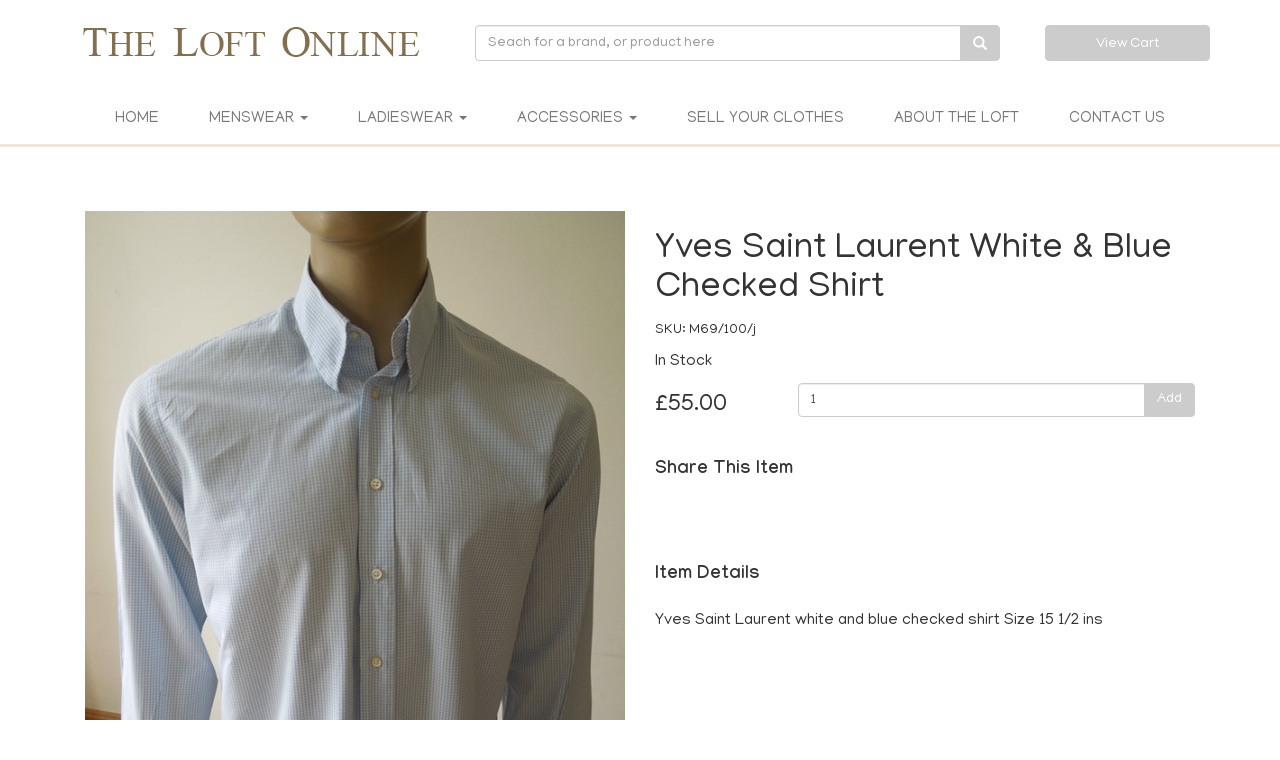

--- FILE ---
content_type: text/html; charset=utf-8
request_url: https://www.the-loft.co.uk/product/yves-saint-laurent-white-and-blue-checked-shirt-258
body_size: 4544
content:

<!DOCTYPE html>
<html lang="en">
<head>
    <meta name="viewport" content="width=device-width, initial-scale=1, maximum-scale=1.0">
        <meta name="description" content="Yves Saint Laurent White &amp; Blue Checked Shirt">
        <link rel="apple-touch-icon" sizes="180x180" href="/files/img/fav/apple-touch-icon.png">
<link rel="icon" type="image/png" sizes="32x32" href="/files/img/fav/favicon-32x32.png">
<link rel="icon" type="image/png" sizes="16x16" href="/files/img/fav/favicon-16x16.png">
<link rel="manifest" href="/site.webmanifest">
<link href="https://maxcdn.bootstrapcdn.com/bootstrap/3.3.7/css/bootstrap.min.css" rel="stylesheet" integrity="sha384-BVYiiSIFeK1dGmJRAkycuHAHRg32OmUcww7on3RYdg4Va+PmSTsz/K68vbdEjh4u" crossorigin="anonymous" type="text/css">
<link href="https://fonts.googleapis.com/css?family=Manjari:400,700&display=swap" rel="stylesheet">
<link rel="stylesheet" href="https://cdnjs.cloudflare.com/ajax/libs/animate.css/3.7.2/animate.min.css">
<link rel="canonical" href="https://www.the-loft.co.uk/product/yves-saint-laurent-white-and-blue-checked-shirt-258" />

    <link rel="stylesheet" type="text/css" href="/design/sitecss/1-95e35ad4-01a4-40b2-80d8-ee270206176a">
    
        <title>Yves Saint Laurent White &amp; Blue Checked Shirt</title>

</head>
<body>
    <div class="headsection">
	<div class="container">
		<div class="row">
			<div class="col-md-4 col-xs-12">
				<a href="/" title="The Loft - Second Hand Designer Clothes in London">
					<img src="/files/img/the-loft-logo.png" class="img-responsive center-block" alt="The Loft - Second Hand Designer Clothes in London">
				</a>
			</div>
			<div class="col-md-6 col-sm-12 col-xs-12"><form method="get" class="navbar-form" action="/process/search">
    <div class="input-group">
        <input type="text" id="tPSKW" name="tPSKW" class="form-control" placeholder="Search..." />
        <div class="input-group-btn">
            <button type="submit" class="btn btn-default"><i class="glyphicon glyphicon-search"></i></button>
        </div>
    </div>
</form>
</div>
			<div class="col-md-2 hidden-sm hidden-xs text-center"><a class="btn btn-default btn-block" href="/process/basket">View Cart</a></div>
		</div>
	</div>
</div>
<nav class="navbar navbar-default">
	<div class="container-fluid">
		<div class="navbar-header">
			<button type="button" class="navbar-toggle collapsed" data-toggle="collapse" data-target="#navbar" aria-expanded="false" aria-controls="navbar">
				<span class="sr-only">Toggle navigation</span>
				<span class="icon-bar"></span>
				<span class="icon-bar"></span>
				<span class="icon-bar"></span>
			</button>
			
			<a class="navbar-brand visible-xs" href="/process/basket">View Cart</a>

		</div>
		<div id="navbar" class="navbar-collapse collapse">
			<ul class="nav navbar-nav">
				<li><a href="/">Home</a></li>
				<li class="dropdown"> 
					<a href="#" class="dropdown-toggle" data-toggle="dropdown" role="button" aria-haspopup="true" aria-expanded="false">Menswear <span class="caret"></span></a>
					<ul class="dropdown-menu">
						<li><a href="/product/cat/menswear-1">Menswear</a></li>
						<li><a href="/product/cat/top-26">Men's Tops</a></li>
						<li><a href="/product/cat/mens-bottoms-35">Men's Bottoms</a></li>
						<li><a href="/product/cat/coats-and-jackets-42">Coats and Jackets</a></li>
						<li><a href="/product/cat/tailoring-59">Suits and Tailoring</a></li>
						<li><a href="/product/cat/footwear-52">Footwear</a></li>
					</ul>
				</li>
				<li class="dropdown"> 
					<a href="#" class="dropdown-toggle" data-toggle="dropdown" role="button" aria-haspopup="true" aria-expanded="false">Ladieswear <span class="caret"></span></a>
					<ul class="dropdown-menu">
						<li><a href="/product/cat/ladieswear-2">Ladieswear</a></li>
						<li><a href="/product/cat/tops-68">Ladies Tops</a></li>
						<li><a href="/product/cat/bottoms-65">Ladies Bottoms</a></li>
						<li><a href="/product/cat/coats-and-jackets-42">Coats and Jackets</a></li>
						<li><a href="/product/cat/cocktail-dresses-71">Ladies Dresses</a></li>
						<li><a href="/product/cat/ladies-footwear-104">Footwear</a></li>
					</ul>
				</li>
				<li class="dropdown"> 
					<a href="#" class="dropdown-toggle" data-toggle="dropdown" role="button" aria-haspopup="true" aria-expanded="false">Accessories <span class="caret"></span></a>
					<ul class="dropdown-menu">
						<li><a href="/product/cat/mens-accessories-3">Mens Accessories</a></li>
						<li><a href="/product/cat/ladies-accessories-89">Ladies Accessories</a></li>
					</ul>
				</li>
				<li><a href="/sell-your-clothes-to-us">Sell Your Clothes</a></li>
				<li><a href="/about-us">About The Loft</a></li>
				<li><a href="/contact-us">Contact Us</a></li>
			</ul>
		</div>
	</div>
</nav>

    


<div class="container-fluid padding">
	<div class="container">
		<div class="col-xs-12 col-sm-6">
			<div class="prod-image-main">
				<img src="/dimage/product/800x800/f4cdcfe5-b12d-49a8-992a-f7b2951327fb.jpg" class="img-responsive" id="ProdMain" alt="Yves Saint Laurent White & Blue Checked Shirt - The Loft, London" title="Yves Saint Laurent White & Blue Checked Shirt - The Loft, London"/>
				<br>
			</div>
			<div class="row" id="tnaillist">
				
				<div class="col-md-2 col-xs-2 prodtnail">
					<a href="#" data-prodimage="/dimage/product/f4cdcfe5-b12d-49a8-992a-f7b2951327fb.jpg ">
						<img src="/dimage/product/f4cdcfe5-b12d-49a8-992a-f7b2951327fb.jpg" class="img-responsive center-block" id="sub-prod-img" alt="Yves Saint Laurent White & Blue Checked Shirt - The Loft, London">
					</a>
				</div>
				
				<div class="col-md-2 col-xs-2 prodtnail">
					<a href="#" data-prodimage="/dimage/product/d3cef79f-a84d-456b-a85d-72ce9e99a814.jpg ">
						<img src="/dimage/product/d3cef79f-a84d-456b-a85d-72ce9e99a814.jpg" class="img-responsive center-block" id="sub-prod-img" alt="Yves Saint Laurent White & Blue Checked Shirt - The Loft, London">
					</a>
				</div>
				
				<div class="col-md-2 col-xs-2 prodtnail">
					<a href="#" data-prodimage="/dimage/product/d6650e72-3aab-4231-a65b-42e5b9390a65.jpg ">
						<img src="/dimage/product/d6650e72-3aab-4231-a65b-42e5b9390a65.jpg" class="img-responsive center-block" id="sub-prod-img" alt="Yves Saint Laurent White & Blue Checked Shirt - The Loft, London">
					</a>
				</div>
				
				<div class="col-md-2 col-xs-2 prodtnail">
					<a href="#" data-prodimage="/dimage/product/bb97316c-de9e-49ac-a977-225c3aa1f79c.jpg ">
						<img src="/dimage/product/bb97316c-de9e-49ac-a977-225c3aa1f79c.jpg" class="img-responsive center-block" id="sub-prod-img" alt="Yves Saint Laurent White & Blue Checked Shirt - The Loft, London">
					</a>
				</div>
				
				<div class="col-md-2 col-xs-2 prodtnail">
					<a href="#" data-prodimage="/dimage/product/9d8ccf77-a477-4a17-b5be-046901ccd0f6.jpg ">
						<img src="/dimage/product/9d8ccf77-a477-4a17-b5be-046901ccd0f6.jpg" class="img-responsive center-block" id="sub-prod-img" alt="Yves Saint Laurent White & Blue Checked Shirt - The Loft, London">
					</a>
				</div>
				
				<br>
			</div>
		</div>
		<div class="col-xs-12 col-sm-6">
			<h1>Yves Saint Laurent White & Blue Checked Shirt</h1>
			<p><small>SKU: M69/100/j</small>
			<p>In Stock</p>
			<div class="row">
				<div class="col-md-3">
					<h3 style="margin-top: 10px">£55.00</h3>
				</div>
				<div class="col-md-9">
					<div class="input-group"><input type="number" min="1" max="9999" class="wv-prod-quantity form-control" data-wvitemid="7aba432d-4327-4810-aad6-044552b4ee51" id="qty-7aba432d-4327-4810-aad6-044552b4ee51" value="1"><span class="input-group-btn"><button class="btn btn-default wv-prod-addtobasket" data-wvecomverb="addproduct" data-wvitemid="7aba432d-4327-4810-aad6-044552b4ee51">Add</button></span></div>
				</div>
			</div>
			<br>
			<h4><strong>Share This Item</strong></h4>
			<div class="sharethis-inline-share-buttons"></div>
			<br>
			<br>
			<br>
			<h4 style="margin-bottom:25px;"><strong>Item Details</strong></h4>
			<p></p>
			<p>Yves Saint Laurent white and blue checked shirt
Size 15 1/2 ins</p>
			<br>
			<br>
			<br>

			<br>
			<br>
			<br>
			<br>
			<h4><strong>Payment - Safe and Secure</strong></h4>
			<div class="row">
				<div class="col-md-6 col-xs-12">
					<br>
					<img src="https://www.paypalobjects.com/webstatic/mktg/Logo/pp-logo-200px.png" border="0" alt="PayPal Logo" class="img-responsive"><br>
				</div>
				<div class="col-md-12">
					<br>
					<p><strong>You don't need to have a PayPal account to check out</strong>.</p>
					<p>Simply select to your Credit/Debit and make payment with your card as normal.</p>
					<br>
				</div>
			</div>
		</div>
	</div>
</div>

<div id="modalProdAdded" class="modal fade modal-centre">
	<div class="modal-dialog">
		<div class="modal-content">
			<div class="modal-body">
				<div class="row">
					<div class="col-xs-offset-2 col-xs-8">
						<h4 class="text-center">PRODUCT ADDED TO THE BASKET</h4>
						<br>
					</div>
					<div class="col-md-6 col-sm-6 col-xs-12">
						<p class="text-center"> <a href="/process/basket" class="btn btn-default btn-block" style="text-transform: uppercase;">View Basket</a> </p>
					</div>
					<div class="col-md-6 col-sm-6 col-xs-12">
						<p class="text-center"> <a href="/process/checkoutstart" class="btn btn-default btn-block" style="text-transform: uppercase;">Checkout</a> </p>
					</div>
					<div class="col-md-12 col-xs-12">
						<p class="text-center">
							<button class="btn btn-default" data-dismiss="modal" style="width: 100%; text-transform: uppercase;">Continue Shopping</button>
						</p>
					</div>
				</div>
			</div>
		</div>
	</div>
</div>

    
<div class="container-fluid footermain">
	<div class="container">
		<div class="row">
			<div class="col-sm-4">
				<h3>The Loft Online</h3>
				<br>
				<a href="/home2">Home</a><br>
				<a href="/about-us">About Us</a><br>
				<a href="/secondhand-designer-clothes">Products</a><br>
				<a href="/contact-us">Contact Us</a><br>
				<br>
			</div>
			<div class="col-sm-4">
				<h3>Information</h3>
				<br>
				<a href="/sell-your-clothes-to-us">Sell Us Your Clothes</a><br>
				<a href="/delivery-shipping">Delivery &amp; Shipping</a><br><br>
				<a href="/returns-policy">Returns Policy</a><br>
				<a href="/privacy-policy">Privacy Policy</a><br>
				<br>
			</div>
			<div class="col-sm-4">
				<h3>Social Media</h3>
				<br>
				<a class="f_facebook" href="https://www.facebook.com/profile.php?id=100002440985146" target="_blank"><i class="fa fa-2x fa-facebook"></i></a>
				<a class="f_twitter" href="https://twitter.com/@35_colin"><i class="fa fa-2x fa-twitter"></i></a>
				<a class="f_linkedin" href="https://www.instagram.com/the_loft_clothing86online/"><i class="fa fa-2x fa-instagram"></i></a>
				<br><br>
				<p>Email: <a href="mailto:the_loft_hoxton@yahoo.co.uk">the_loft_hoxton@yahoo.co.uk</a></p>
				<p><a href="tel:02086646559">Tel: 02086646559</a></p>
			</div>
		</div>
	</div>
</div>




<script src="https://code.jquery.com/jquery-3.2.1.min.js" integrity="sha256-hwg4gsxgFZhOsEEamdOYGBf13FyQuiTwlAQgxVSNgt4=" crossorigin="anonymous" type="text/javascript"></script> 
<script src="https://maxcdn.bootstrapcdn.com/bootstrap/3.3.7/js/bootstrap.min.js" integrity="sha384-Tc5IQib027qvyjSMfHjOMaLkfuWVxZxUPnCJA7l2mCWNIpG9mGCD8wGNIcPD7Txa" crossorigin="anonymous" type="text/javascript"></script> 
<script src="https://kit.fontawesome.com/42b53b2a81.js"></script>
<script type="text/javascript" src="https://platform-api.sharethis.com/js/sharethis.js#property=5d82420199ba6000123f0fc6&product=inline-share-buttons" async></script>
<script>document.getElementsByName('tPSKW')[0].placeholder='Seach for a brand, or product here';</script>
    <script src="/bundles/EcomJS?v=R4YzZhbwu-eaSBNSHtgxOu40OHRH5tN1L3Kf7v2Nz_Y1"></script>

    
    
    <script type="text/javascript" src="https://platform-api.sharethis.com/js/sharethis.js#property=5d82420199ba6000123f0fc6&product=inline-share-buttons" async></script>
<script type="text/javascript">
	$(function () {
		$('a[data-prodimage]').on('click', function(e) {
			e.preventDefault();
			var url = $(this).attr('data-prodimage');
			$('#ProdMain').attr('src', url);
		});

		// Thumbnails
		var tnailCount = $('.prodtnail').length;
		if (tnailCount < 2) {
			$('#tnaillist').hide();
		}
		wvEcomMgr.basketAddDelegate = function () {
			$('#modalProdAdded').modal('show');
		};
	});
</script>

</body>
</html>


--- FILE ---
content_type: text/css; charset=utf-8
request_url: https://www.the-loft.co.uk/design/sitecss/1-95e35ad4-01a4-40b2-80d8-ee270206176a
body_size: 2090
content:
.category-mens{padding-top:10vh;padding-bottom:10vh;background-position:50% 50%;background-size:cover;text-align:center;color:#fff;background-image:url(/files/categorybanner/mensbanner.jpg)}.category-mens-tops{padding-top:10vh;padding-bottom:10vh;background-position:50% 50%;background-size:cover;text-align:center;color:#fff;background-image:url(/files/categorybanner/category-mens-tops.jpg)}.category-mens-accessories{padding-top:10vh;padding-bottom:10vh;background-position:50% 60%;background-size:cover;text-align:center;color:#fff;background-image:url(/files/categorybanner/category-mens-accessories.jpg)}.category-ladies-accessories{padding-top:10vh;padding-bottom:10vh;background-position:50% 60%;background-size:cover;text-align:center;color:#fff;background-image:url(/files/categorybanner/category-ladies-accessories.jpg)}.category-mens-bottoms{padding-top:10vh;padding-bottom:10vh;background-position:50% 50%;background-size:cover;text-align:center;color:#fff;background-image:url(/files/categorybanner/category-mens-bottoms.jpg)}.category-mens-coats{padding-top:10vh;padding-bottom:10vh;background-position:50% 50%;background-size:cover;text-align:center;color:#fff;background-image:url(/files/categorybanner/category-mens-coats.jpg)}.category-mens-suites{padding-top:10vh;padding-bottom:10vh;background-position:50% 50%;background-size:cover;text-align:center;color:#fff;background-image:url(/files/categorybanner/category-mens-suites.jpg)}.category-mens-shoes{padding-top:10vh;padding-bottom:10vh;background-position:50% 50%;background-size:cover;text-align:center;color:#fff;background-image:url(/files/categorybanner/category-mens-shoes.jpg)}.category-ladies-tops{padding-top:10vh;padding-bottom:10vh;background-position:50% 80%;background-size:cover;text-align:center;color:#fff;background-image:url(/files/categorybanner/category-ladies-tops.jpg)}.category-ladies-bottoms{padding-top:10vh;padding-bottom:10vh;background-position:50% 80%;background-size:cover;text-align:center;color:#fff;background-image:url(/files/categorybanner/category-ladies-bottoms.jpg)}.category-ladies-dresses{padding-top:10vh;padding-bottom:10vh;background-position:50% 100%;background-size:cover;text-align:center;color:#fff;background-image:url(/files/categorybanner/category-ladies-dresses.jpg)}.category-ladies-shoes{padding-top:10vh;padding-bottom:10vh;background-position:50% 100%;background-size:cover;text-align:center;color:#fff;background-image:url(/files/categorybanner/category-ladies-shoes.jpg)}#tPSKW{height:36px;width:100%}.btn-default{color:#fff;background-color:#ccc;border-color:#ccc}.btn-default:hover{color:#efe7dc;background-color:#836e4d;border-color:#efe7dc}body{font-family:'Manjari',sans-serif;font-size:16px}.padding{padding-top:5%;padding-bottom:5%}.fa-2x{margin-right:16px}.social-icon{color:#836e4d}@media(min-width:979px){ul.nav li.dropdown:hover>ul.dropdown-menu{display:block;border-top:3px solid #fff;border-left:3px solid #efe7dc;border-bottom:3px solid #efe7dc;border-right:3px solid #efe7dc}}a:hover{text-decoration:none}.dropdown-menu>li{margin-bottom:5px;margin-top:5px}.dropdown-menu>li>a{padding-bottom:5px;padding-top:5px}.navbar-form .input-group{width:100%}.navbar-form{margin-top:0}.navbar-form .input-group .form-control,.navbar-form .input-group .input-group-addon,.navbar-form .input-group .input-group-btn{width:1%}.headsection .btn-default{padding-top:9px;height:36px}@media screen and (max-width:768px){.headsection{padding-bottom:0!important}.navbar-form{margin-top:20px}}.navbar-default{margin-bottom:0;border-radius:0;border:0;border-bottom:3px solid #efe7dc;background-color:#fff}.dropdown-menu{box-shadow:none}.navbar-default .navbar-nav>li>a{color:#777;font-size:15px;text-transform:uppercase;padding-left:25px;padding-right:25px}.dropdown-menu>li>a{font-size:14px;text-transform:uppercase}.navbar-default .navbar-nav>.open>a,.navbar-default .navbar-nav>.open>a:focus,.navbar-default .navbar-nav>.open>a:hover{color:#555;background-color:#efe7dc}.navbar .navbar-nav{display:inline-block;float:none;vertical-align:top}.navbar .navbar-collapse{text-align:center}.headsection{padding-top:25px;padding-bottom:25px}@media(max-width:768px){.navbar-default .navbar-nav .open .dropdown-menu>li>a{text-align:center}}.footermain{background-color:#836e4d;margin-top:50px;padding-top:40px;padding-bottom:40px;color:#fff;border-top:3px solid #efe7dc}.footermain a{color:#fff}.contact-banner{background:url(/files/img/banner-bg.jpg);background-size:cover;background-position:50% 50%;background-repeat:no-repeat;height:40vh;position:relative}.about-banner{background:url(/files/img/home-banner.jpg);background-size:cover;background-position:50% 50%;background-repeat:no-repeat;height:40vh;position:relative}.sellclothes{background-color:#f5f5f5;color:#836e4d;border-bottom:3px solid #dad5cd;border-top:3px solid #dad5cd}.home-banner-overlay{height:100%;width:100%}.home-banner{background-image:url(/files/img/about-banner.jpg);background-size:cover;background-position:50% 50%;background-repeat:no-repeat;height:40vh;position:relative}.carousel-caption h3{color:#fff;font-size:34px;text-transform:capitalize}.home-categories{}.home-categories-box{background-color:#f5f5f5;padding:6px;text-align:center;margin-bottom:20px;color:#836e4d}.home-categories-box:hover{-webkit-box-shadow:0 7px 9px 6px rgba(0,0,0,.11);-moz-box-shadow:0 7px 9px 6px rgba(0,0,0,.11);box-shadow:0 7px 9px 6px rgba(0,0,0,.11)}.home-categories-box img{padding-bottom:5px}.grey-blk{padding-top:2%;padding-bottom:2%;background-color:#f5f5f5}.homebox-parent{background-size:cover;background-position:50% 50%;margin-bottom:10px;position:relative;text-align:center;height:50vh}@media screen and (max-width:768px){.homebox-parent{height:25vh}.embed-responsive-16by9{padding-bottom:100%}}.menswear-homebox{background-image:url("/files/img/menswear-home.jpg")}.ladieswear-homebox{background-image:url("/files/img/ladieswear-home.jpg");background-position:20% 50%}.ladiesaccessories-homebox{background-image:url("/files/img/ladiesaccessories-home.jpg");background-position:0% 50%}.mensaccessories-homebox{background-image:url("/files/img/mensaccessories-home.jpg");background-position:0% 50%}.homebox-parent h3{position:absolute;color:#fff;bottom:20px;left:0;right:0;text-transform:uppercase}.box-overlay{background-color:rgba(0,0,0,.5);outline-offset:-22px;outline:4px solid #fff;position:relative;width:100%;height:100%}.box-overlay:hover{background-color:rgba(0,0,0,.2);outline-offset:-22px;outline:4px solid #fff;position:relative;width:100%;height:100%}.homepage-banner{background-size:cover;background-position:50% 50%;height:60vh}.woodbg{padding-top:10vh;padding-bottom:10vh;background-image:url("/files/img/woodbg.jpg");background-position:50% 50%}.videobox{position:absolute;bottom:20px;z-index:99999;left:0;right:0;text-transform:uppercase;text-align:center}.videobox img{padding:30px;background-color:#fff}.jumbotron{margin-bottom:0;padding-top:0;padding-bottom:0;position:relative;overflow:hidden;background-color:inherit;max-height:70vh}@media screen and (max-width:1024px){}@media screen and (max-width:998px){}@media screen and (max-width:425px){}.jumbotron video{position:absolute;z-index:1;top:0;width:100%;height:100%;object-fit:cover;opacity:1}.jumbotron-fluid .container{z-index:2;position:relative}.fisl-equal-item a{color:#000}.fisl-equal-row{display:-webkit-box;display:-webkit-flex;display:-ms-flexbox;display:flex;flex-wrap:wrap}.fisl-equal-item{display:flex;flex-direction:column}.fisl-equal-item{margin-bottom:20px}.prod-main{min-height:245px;background-size:cover;background-repeat:no-repeat;background-position:50% 50%}#sub-prod-img{max-height:100px;background-size:cover;background-position:center center;margin:5px}.pagination>.active>a,.pagination>.active>a:focus,.pagination>.active>a:hover,.pagination>.active>span,.pagination>.active>span:focus,.pagination>.active>span:hover{color:#836e4d;background-color:#f5f5f5;border-color:#836e4d}.pagination>li>a,.pagination>li>span{color:#836e4d}.prod-name{white-space:nowrap;overflow:hidden;text-overflow:ellipsis}

--- FILE ---
content_type: text/javascript; charset=utf-8
request_url: https://www.the-loft.co.uk/bundles/EcomJS?v=R4YzZhbwu-eaSBNSHtgxOu40OHRH5tN1L3Kf7v2Nz_Y1
body_size: 5696
content:
function wvEcom(){var n=this;console.log("wvEcom 2.0"),this.basketItemsTag="#wv-basket-items",this.checkoutItemsTag="#wv-checkout-options",this.filterGroupsTag="[data-filter-group]",this.basketAddDelegate=null,this.start=function(){n.setupHandlers(),n.updateBasketCount(),$(this.basketItemsTag).length&&this.setupBasket(),$(this.checkoutItemsTag).length&&this.setupCheckout(),$(this.filterGroupsTag).length&&this.setupFiltering();$(".cmdCheckoutFinal").on("click",function(){var n=$("#DeliveryChargeID").val();if(n==null)return alert("No delivery type selected"),!1})},this.setupHandlers=function(){$("button[data-wvecomverb]").on("click",function(t){var f,r;t.preventDefault();var e=$(this).attr("data-wvecomverb"),u=$(this).attr("data-wvitemid"),i={};i.Quantity=1,e=="addproduct"?(i.ProductID=u,r="#qty-"+u,$(r).length&&(i.Quantity=parseInt($(r).val()))):e=="addproductdd"?(i.ProductID=u,i.VariationID=$("#wvvariationdd").val()):(f=u.split(":"),i.ProductID=f[0],i.VariationID=f[1],r="#qty-"+i.VariationID,$(r).length&&(i.Quantity=parseInt($(r).val()))),i.Options=[],$("input[data-wvproductoption]:checked").each(function(){var t=$(this).attr("data-wvproductoption");i.Options.push(t)}),n.addToBasket(i)})},this.addToBasket=function(t){$.ajax({url:"/api/ecommerce/addtobasket",type:"post",data:t,success:function(){console.log("ok"),n.updateBasketCount(),n.basketAddDelegate!=null&&n.basketAddDelegate()},error:function(){console.log("fail")}})},this.updateBasketCount=function(){var t=".wv-basketcount";$(t).length&&$.ajax({url:"/api/ecommerce/getbasketcount",type:"get",cache:!1,success:function(n){var i=n.ItemCount;i>0?($(t).removeClass("hide"),$(t).html(i)):$(t).addClass("hide")},error:function(){console.log("Basket count fail")}})},this.setupBasket=function(){console.log("Basket set up"),n.loadBasketDetails();$(document).on("click","button[data-wvbasketverb]",function(){var i=$(this).attr("data-wvbasketverb"),t;switch(i){case"update":n.updateQuantities();break;case"remove":t=$(this).attr("data-basketitemid"),n.removeBasketLine(t)}});$(document).on("change","#DeliveryCountryCode",function(){n.loadBasketDetails("country")});$(document).on("change","#DeliveryChargeID",function(){n.loadBasketDetails("type")})},this.removeBasketLine=function(t){$.ajax({url:"/api/ecommerce/removeitem",type:"post",data:{BasketItemID:t},success:function(){n.loadBasketDetails(),n.updateBasketCount()},error:function(){console.log("Remove failed")}})},this.loadBasketDetails=function(){var n="";$("#DeliveryCountryCode").length&&(n="?cc="+$("#DeliveryCountryCode").val(),n+="&dc="+$("#DeliveryChargeID").val()),console.log("opts = "+n),$.get("/process/basketdetails"+n,function(n){$("#wv-basket-items").html(n)})},this.updateQuantities=function(){var t,i;console.log("update quantities"),t=[],$.each($('input[data-wvtype="quantity"]'),function(n,i){var r={ProductID:$(i).attr("data-productid"),VariationID:$(i).attr("data-variationid"),Quantity:$(i).val().trim()};t.push(r)}),console.log(t),i={Items:t},$.ajax({url:"/api/ecommerce/updatequantity",type:"put",data:i,success:function(){n.loadBasketDetails()},error:function(){console.log("Update quantity failed")}})},this.setupCheckout=function(){console.log("Checkout set up");$(document).on("change","#DeliveryCountryCode",function(){n.reloadCheckout("country")});$(document).on("change","#DeliveryChargeID",function(){n.reloadCheckout("type")});$(document).on("click","#cmdAddDCode",function(){n.applyDiscount()});$(document).on("keydown","#txtDCode",function(t){t.which==13&&n.applyDiscount()})},this.applyDiscount=function(){var t=$("#txtDCode").val().trim();t!=""&&($("#txtDCode").val(""),$.ajax({url:"/api/ecommerce/applydiscountcode",type:"post",data:{Code:t},success:function(t){t&&n.reloadCheckout()},error:function(){}}))},this.reloadCheckout=function(n){var t="?ctype="+n;t+="&cc="+$("#DeliveryCountryCode").val(),t+="&dc="+$("#DeliveryChargeID").val(),$.get("/process/checkoutdetails"+t,function(n){$("#wv-co-output").html(n)})},this.setupFiltering=function(){$("input[data-filter-group").on("change",function(){if($(this).is(":checked")){var t=$(this).attr("data-filter-group");$('input[data-filter-group="'+t+'"').not($(this)).prop("checked",!1)}n.redirectForFiltering()})},this.redirectForFiltering=function(){for(var r=window.location.search.substring(1),i=r.split("&"),n="",t=0;t<i.length;t++)i[t].startsWith("a_")||(n+=i[t]);$("input[data-filter-group]:checked").each(function(){n!=""&&(n+="&"),n+="a_"+$(this).attr("data-filter-attr")+"="+$(this).attr("data-filter-value")}),n!=""&&(n="?"+n),window.location.search=n}}function wvEventsManager(){var n=this;this.init=function(){var t=$(wvEventsElName).wvCal(n.monthChanged,n.dayChanged);typeof wvEDyear!="undefined"&&(t.currentDay=wvEDday,t.currentMonth=wvEDmonth,t.currentYear=wvEDyear,t.updateDisplay())},this.monthChanged=function(n){var t=n.currentYear,i=n.currentMonth+1;$.ajax({type:"get",url:"/api/event/listeventdates?year="+t+"&month="+i,success:function(t){for(var r=[],u,i=0;i<t.length;i++)u=t[i].Day,r.push(u);n.updateEvents(r)}})},this.dayChanged=function(n){var t=n.currentYear.toString(),i=n.currentMonth+1,r;i<10&&(t+="0"),t+=i.toString(),n.currentDay<10&&(t+="0"),t+=n.currentDay.toString(),r="/cal/list/"+t,window.location=r}}var wvEcomMgr,wvEventsElName;(function(n,t){typeof exports=="object"&&exports&&typeof exports.nodeName!="string"?t(exports):typeof define=="function"&&define.amd?define(["exports"],t):(n.Mustache={},t(n.Mustache))})(this,function(n){function f(n){return typeof n=="function"}function l(n){return u(n)?"array":typeof n}function o(n){return n.replace(/[\-\[\]{}()*+?.,\\\^$|#\s]/g,"\\$&")}function s(n,t){return n!=null&&typeof n=="object"&&t in n}function v(n,t){return a.call(n,t)}function p(n){return!v(y,n)}function b(n){return String(n).replace(/[&<>"'`=\/]/g,function(n){return w[n]})}function tt(t,i){function lt(){if(ft&&!w)while(y.length)delete a[y.pop()];else y=[];ft=!1,w=!1}function ht(n){if(typeof n=="string"&&(n=n.split(d,2)),!u(n)||n.length!==2)throw new Error("Invalid tags: "+n);et=new RegExp(o(n[0])+"\\s*"),v=new RegExp("\\s*"+o(n[1])),st=new RegExp("\\s*"+o("}"+n[1]))}var et,v,st,f,c,e,s,b,ot,l,tt,ct;if(!t)return[];var ut=[],a=[],y=[],ft=!1,w=!1;for(ht(i||n.tags),f=new r(t);!f.eos();){if(c=f.pos,s=f.scanUntil(et),s)for(tt=0,ct=s.length;tt<ct;++tt)b=s.charAt(tt),p(b)?y.push(a.length):w=!0,a.push(["text",b,c,c+1]),c+=1,b==="\n"&&lt();if(!f.scan(et))break;if(ft=!0,e=f.scan(nt)||"name",f.scan(k),e==="="?(s=f.scanUntil(h),f.scan(h),f.scanUntil(v)):e==="{"?(s=f.scanUntil(st),f.scan(g),f.scanUntil(v),e="&"):s=f.scanUntil(v),!f.scan(v))throw new Error("Unclosed tag at "+f.pos);if(ot=[e,s,c,f.pos],a.push(ot),e==="#"||e==="^")ut.push(ot);else if(e==="/"){if(l=ut.pop(),!l)throw new Error('Unopened section "'+s+'" at '+c);if(l[1]!==s)throw new Error('Unclosed section "'+l[1]+'" at '+c);}else e==="name"||e==="{"||e==="&"?w=!0:e==="="&&ht(s)}if(l=ut.pop(),l)throw new Error('Unclosed section "'+l[1]+'" at '+f.pos);return rt(it(a))}function it(n){for(var u=[],t,i,r=0,f=n.length;r<f;++r)t=n[r],t&&(t[0]==="text"&&i&&i[0]==="text"?(i[1]+=t[1],i[3]=t[3]):(u.push(t),i=t));return u}function rt(n){for(var f=[],r=f,i=[],t,e,u=0,o=n.length;u<o;++u){t=n[u];switch(t[0]){case"#":case"^":r.push(t),i.push(t),r=t[4]=[];break;case"/":e=i.pop(),e[5]=t[2],r=i.length>0?i[i.length-1][4]:f;break;default:r.push(t)}}return f}function r(n){this.string=n,this.tail=n,this.pos=0}function i(n,t){this.view=n,this.cache={".":this.view},this.parent=t}function t(){this.cache={}}var c=Object.prototype.toString,u=Array.isArray||function(n){return c.call(n)==="[object Array]"},a=RegExp.prototype.test,y=/\S/,w={"&":"&amp;","<":"&lt;",">":"&gt;",'"':"&quot;","'":"&#39;","/":"&#x2F;","`":"&#x60;","=":"&#x3D;"},k=/\s*/,d=/\s+/,h=/\s*=/,g=/\s*\}/,nt=/#|\^|\/|>|\{|&|=|!/,e;return r.prototype.eos=function(){return this.tail===""},r.prototype.scan=function(n){var i=this.tail.match(n),t;return!i||i.index!==0?"":(t=i[0],this.tail=this.tail.substring(t.length),this.pos+=t.length,t)},r.prototype.scanUntil=function(n){var i=this.tail.search(n),t;switch(i){case-1:t=this.tail,this.tail="";break;case 0:t="";break;default:t=this.tail.substring(0,i),this.tail=this.tail.substring(i)}return this.pos+=t.length,t},i.prototype.push=function(n){return new i(n,this)},i.prototype.lookup=function(n){var o=this.cache,t,i,r,u,e;if(o.hasOwnProperty(n))t=o[n];else{for(i=this,e=!1;i;){if(n.indexOf(".")>0)for(t=i.view,r=n.split("."),u=0;t!=null&&u<r.length;)u===r.length-1&&(e=s(t,r[u])),t=t[r[u++]];else t=i.view[n],e=s(i.view,n);if(e)break;i=i.parent}o[n]=t}return f(t)&&(t=t.call(this.view)),t},t.prototype.clearCache=function(){this.cache={}},t.prototype.parse=function(n,t){var r=this.cache,i=r[n];return i==null&&(i=r[n]=tt(n,t)),i},t.prototype.render=function(n,t,r){var u=this.parse(n),f=t instanceof i?t:new i(t);return this.renderTokens(u,f,r,n)},t.prototype.renderTokens=function(n,t,i,r){for(var s="",f,e,u,o=0,h=n.length;o<h;++o)u=undefined,f=n[o],e=f[0],e==="#"?u=this.renderSection(f,t,i,r):e==="^"?u=this.renderInverted(f,t,i,r):e===">"?u=this.renderPartial(f,t,i,r):e==="&"?u=this.unescapedValue(f,t):e==="name"?u=this.escapedValue(f,t):e==="text"&&(u=this.rawValue(f)),u!==undefined&&(s+=u);return s},t.prototype.renderSection=function(n,t,i,r){function l(n){return c.render(n,t,i)}var c=this,o="",e=t.lookup(n[1]),s,h;if(e){if(u(e))for(s=0,h=e.length;s<h;++s)o+=this.renderTokens(n[4],t.push(e[s]),i,r);else if(typeof e=="object"||typeof e=="string"||typeof e=="number")o+=this.renderTokens(n[4],t.push(e),i,r);else if(f(e)){if(typeof r!="string")throw new Error("Cannot use higher-order sections without the original template");e=e.call(t.view,r.slice(n[3],n[5]),l),e!=null&&(o+=e)}else o+=this.renderTokens(n[4],t,i,r);return o}},t.prototype.renderInverted=function(n,t,i,r){var f=t.lookup(n[1]);if(!f||u(f)&&f.length===0)return this.renderTokens(n[4],t,i,r)},t.prototype.renderPartial=function(n,t,i){if(i){var r=f(i)?i(n[1]):i[n[1]];if(r!=null)return this.renderTokens(this.parse(r),t,i,r)}},t.prototype.unescapedValue=function(n,t){var i=t.lookup(n[1]);if(i!=null)return i},t.prototype.escapedValue=function(t,i){var r=i.lookup(t[1]);if(r!=null)return n.escape(r)},t.prototype.rawValue=function(n){return n[1]},n.name="mustache.js",n.version="2.3.0",n.tags=["{{","}}"],e=new t,n.clearCache=function(){return e.clearCache()},n.parse=function(n,t){return e.parse(n,t)},n.render=function(n,t,i){if(typeof n!="string")throw new TypeError('Invalid template! Template should be a "string" but "'+l(n)+'" was given as the first argument for mustache#render(template, view, partials)');return e.render(n,t,i)},n.to_html=function(t,i,r,u){var e=n.render(t,i,r);if(f(u))u(e);else return e},n.escape=b,n.Scanner=r,n.Context=i,n.Writer=t,n}),wvEcomMgr=null,$(function(){wvEcomMgr=new wvEcom,wvEcomMgr.start()}),function(n){n.fn.wvCal=function(t,r){function f(u){var u=null;this.currentMonth,this.currentYear,this.currentDay,this.monthNames=["Jan","Feb","March","April","May","June","July","Aug","Sep","Oct","Nov","Dec"],this.monthNamesFull=["January","February","March","April","May","June","July","August","September","October","November","December"],this.init=function(n){u=n,dt=new Date,this.currentMonth=dt.getMonth(),this.currentYear=dt.getFullYear(),this.currentDay=dt.getDate()},this.updateDisplay=function(){var t,r;if(u.empty(),baseDate=new Date(this.currentYear,this.currentMonth+1,0),maxDays=baseDate.getDate(),baseDate=new Date(this.currentYear,this.currentMonth,1),dayOfWeek=baseDate.getDay(),tbl=n('<table class="table wvcal"><\/table>'),headerRow=n("<tr><\/tr>"),headerPrevious=n('<th class="wvmonthnav">&lt;<\/th>'),headerNext=n('<th class="wvmonthnav">&gt;<\/th>'),headerPrevious.click({cal:this},this.previousMonth),headerNext.click({cal:this},this.nextMonth),headerRow.append(headerPrevious),headerRow.append(n('<th colspan="5">'+this.monthNames[this.currentMonth]+" "+this.currentYear+"<\/th>")),headerRow.append(headerNext),tbl.append(headerRow),tbl.append(n("<tr><th>S<\/th><th>M<\/th><th>T<\/th><th>W<\/th><th>T<\/th><th>F<\/th><th>S<\/th><\/table>")),t=n("<tr><\/tr>"),tbl.append(t),dayOfWeek>0)for(i=0;i<dayOfWeek;i++)spacer=n("<td>&nbsp;<\/td>"),t.append(spacer);for(today=new Date,todayYear=today.getFullYear(),todayMonth=today.getMonth(),todayDay=today.getDate(),d=1;d<=maxDays;d++)r=n('<td id="wvd'+d+'" class="wvstd">'+d+"<\/td>"),t.append(r),r.click({cal:this,day:d},this.daySelected),todayYear==this.currentYear&&todayMonth==this.currentMonth&&todayDay==d?r.addClass("wvtoday"):r.addClass("wvday"),dayOfWeek++,dayOfWeek==7&&(t=n("<tr><\/tr>"),dayOfWeek=0,tbl.append(t));for(i=dayOfWeek;i<7;i++)spacer=n("<td>&nbsp;<\/td>"),t.append(spacer);u.append(tbl)},this.daySelected=function(n){n.stopPropagation();var t=n.data.cal;t.currentDay=n.data.day,r&&r(t)},this.previousMonth=function(n){n.stopPropagation();var i=n.data.cal;i.currentMonth--,i.currentMonth<0&&(i.currentMonth=11,i.currentYear--),i.currentDay=1,i.updateDisplay(),t&&t(i)},this.nextMonth=function(n){n.stopPropagation();var i=n.data.cal;i.currentMonth++,i.currentMonth>11&&(i.currentMonth=0,i.currentYear++),i.currentDay=1,i.updateDisplay(),t&&t(i)},this.updateEvents=function(t){var i,r;for(console.log("update events"),i=0;i<t.length;i++)r="#wvd"+t[i],console.log(r),n(r).removeClass("wvstd").addClass("wvevent")}}var u=new f;return u.init(this),u.updateDisplay(),t(u),u}}(jQuery),wvEventsElName="#wvEventsMonth",$(function(){if($(wvEventsElName).length){var n=new wvEventsManager;n.init()}})